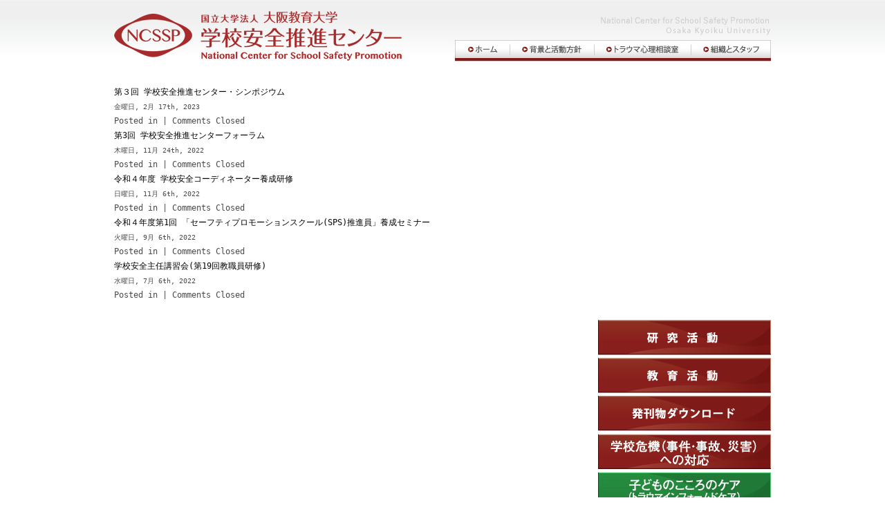

--- FILE ---
content_type: text/html; charset=UTF-8
request_url: http://ncssp.osaka-kyoiku.ac.jp/schedule_cat/31
body_size: 15567
content:
<!DOCTYPE html PUBLIC "-//W3C//DTD XHTML 1.0 Transitional//EN" "http://www.w3.org/TR/xhtml1/DTD/xhtml1-transitional.dtd">
<html xmlns="http://www.w3.org/1999/xhtml">
<head>
<meta http-equiv="Content-Type" content="text/html; charset=UTF-8" />
<meta http-equiv="Content-Type" content="text/html; charset=utf-8" />
<link rel="stylesheet" href="http://ncssp.osaka-kyoiku.ac.jp/mental/wp-content/themes/original/style.css" type="text/css" media="screen" />
<link href="http://ncssp.osaka-kyoiku.ac.jp/mental/wp-content/themes/original/commons/css/import.css" rel="stylesheet" type="text/css" media="screen, print" />
<meta name="description" content="学校安全推進センターは， 附属池田小学校事件の被害者に対する長期的なケアを行うとともに，学校危機に関するトラウマ回復及び学校危機管理に関する調査研究を行い，この分野の調査研究に従事する者の利用に供することを目的としています。" /> 
<meta name="keywords" content="大阪教育大学,学校安全推進センター,メンタルサポート,学校危機管理,トラウマ回復,危機管理,大阪府,池田市" />
<script type="text/javascript" src="http://ncssp.osaka-kyoiku.ac.jp/mental/wp-content/themes/original/commons/js/smartRollover.js"></script>

<title>令和4年度 教育活動年間スケジュール &laquo; カテゴリー &laquo;  学校安全推進センター</title>

<meta name='robots' content='max-image-preview:large' />
<link rel='dns-prefetch' href='//s.w.org' />
<link rel="alternate" type="application/rss+xml" title="学校安全推進センター &raquo; フィード" href="http://ncssp.osaka-kyoiku.ac.jp/feed" />
<link rel="alternate" type="application/rss+xml" title="学校安全推進センター &raquo; コメントフィード" href="http://ncssp.osaka-kyoiku.ac.jp/comments/feed" />
<link rel="alternate" type="application/rss+xml" title="学校安全推進センター &raquo; 令和4年度 教育活動年間スケジュール カテゴリー のフィード" href="http://ncssp.osaka-kyoiku.ac.jp/schedule_cat/31/feed" />
		<script type="text/javascript">
			window._wpemojiSettings = {"baseUrl":"https:\/\/s.w.org\/images\/core\/emoji\/13.0.1\/72x72\/","ext":".png","svgUrl":"https:\/\/s.w.org\/images\/core\/emoji\/13.0.1\/svg\/","svgExt":".svg","source":{"concatemoji":"http:\/\/ncssp.osaka-kyoiku.ac.jp\/mental\/wp-includes\/js\/wp-emoji-release.min.js?ver=5.7"}};
			!function(e,a,t){var n,r,o,i=a.createElement("canvas"),p=i.getContext&&i.getContext("2d");function s(e,t){var a=String.fromCharCode;p.clearRect(0,0,i.width,i.height),p.fillText(a.apply(this,e),0,0);e=i.toDataURL();return p.clearRect(0,0,i.width,i.height),p.fillText(a.apply(this,t),0,0),e===i.toDataURL()}function c(e){var t=a.createElement("script");t.src=e,t.defer=t.type="text/javascript",a.getElementsByTagName("head")[0].appendChild(t)}for(o=Array("flag","emoji"),t.supports={everything:!0,everythingExceptFlag:!0},r=0;r<o.length;r++)t.supports[o[r]]=function(e){if(!p||!p.fillText)return!1;switch(p.textBaseline="top",p.font="600 32px Arial",e){case"flag":return s([127987,65039,8205,9895,65039],[127987,65039,8203,9895,65039])?!1:!s([55356,56826,55356,56819],[55356,56826,8203,55356,56819])&&!s([55356,57332,56128,56423,56128,56418,56128,56421,56128,56430,56128,56423,56128,56447],[55356,57332,8203,56128,56423,8203,56128,56418,8203,56128,56421,8203,56128,56430,8203,56128,56423,8203,56128,56447]);case"emoji":return!s([55357,56424,8205,55356,57212],[55357,56424,8203,55356,57212])}return!1}(o[r]),t.supports.everything=t.supports.everything&&t.supports[o[r]],"flag"!==o[r]&&(t.supports.everythingExceptFlag=t.supports.everythingExceptFlag&&t.supports[o[r]]);t.supports.everythingExceptFlag=t.supports.everythingExceptFlag&&!t.supports.flag,t.DOMReady=!1,t.readyCallback=function(){t.DOMReady=!0},t.supports.everything||(n=function(){t.readyCallback()},a.addEventListener?(a.addEventListener("DOMContentLoaded",n,!1),e.addEventListener("load",n,!1)):(e.attachEvent("onload",n),a.attachEvent("onreadystatechange",function(){"complete"===a.readyState&&t.readyCallback()})),(n=t.source||{}).concatemoji?c(n.concatemoji):n.wpemoji&&n.twemoji&&(c(n.twemoji),c(n.wpemoji)))}(window,document,window._wpemojiSettings);
		</script>
		<style type="text/css">
img.wp-smiley,
img.emoji {
	display: inline !important;
	border: none !important;
	box-shadow: none !important;
	height: 1em !important;
	width: 1em !important;
	margin: 0 .07em !important;
	vertical-align: -0.1em !important;
	background: none !important;
	padding: 0 !important;
}
</style>
	<link rel='stylesheet' id='wp-block-library-css'  href='http://ncssp.osaka-kyoiku.ac.jp/mental/wp-includes/css/dist/block-library/style.min.css?ver=5.7' type='text/css' media='all' />
<link rel='stylesheet' id='contact-form-7-css'  href='http://ncssp.osaka-kyoiku.ac.jp/mental/wp-content/plugins/contact-form-7/includes/css/styles.css?ver=5.4' type='text/css' media='all' />
<link rel="https://api.w.org/" href="http://ncssp.osaka-kyoiku.ac.jp/wp-json/" /><link rel="EditURI" type="application/rsd+xml" title="RSD" href="http://ncssp.osaka-kyoiku.ac.jp/mental/xmlrpc.php?rsd" />
<link rel="wlwmanifest" type="application/wlwmanifest+xml" href="http://ncssp.osaka-kyoiku.ac.jp/mental/wp-includes/wlwmanifest.xml" /> 
<meta name="generator" content="WordPress 5.7" />
</head>
<body><div id="box_area">
  <div id="box">
    	<div id="header">
        	<ul class="h_navi">
            	<li class="h_navi1"><h2><a href="http://ncssp.osaka-kyoiku.ac.jp" title="ホーム"><img src="http://ncssp.osaka-kyoiku.ac.jp/mental/wp-content/themes/original/commons/img/h_navi1_off.jpg" width="80" height="31" alt="ホーム" /></a></h2></li>
                <li class="h_navi2"><h2><a href="http://ncssp.osaka-kyoiku.ac.jp/action_policy" title="背景と活動方針"><img src="http://ncssp.osaka-kyoiku.ac.jp/mental/wp-content/themes/original/commons/img/h_navi2_off.jpg" width="122" height="31" alt="背景と活動方針" /></a></h2></li>
                <li class="h_navi3"><h2><a href="http://ncssp.osaka-kyoiku.ac.jp/mental_consultation_room" title="トラウマ心理相談室"><img src="http://ncssp.osaka-kyoiku.ac.jp/mental/wp-content/themes/original/commons/img/h_navi3_off.jpg" width="140" height="31" alt="トラウマ心理相談室" /></a></h2></li>
                <li class="h_navi4"><h2><a href="http://ncssp.osaka-kyoiku.ac.jp/organization" title="組織とスタッフ"><img src="http://ncssp.osaka-kyoiku.ac.jp/mental/wp-content/themes/original/commons/img/h_navi4_off.jpg" width="115" height="31" alt="組織とスタッフ" /></a></h2></li>
            </ul>
        <!-- /#header -->
        </div>

        
	<div id="content" class="narrowcolumn" role="main">

		
 	   	  

		<div class="navigation">
			<div class="alignleft"></div>
			<div class="alignright"></div>
		</div>

				<div class="post-2610 schedule type-schedule status-publish hentry schedule_cat-32">
				<h3 id="post-2610"><a href="http://ncssp.osaka-kyoiku.ac.jp/schedule/%e7%ac%ac%ef%bc%93%e5%9b%9e-%e5%ad%a6%e6%a0%a1%e5%ae%89%e5%85%a8%e6%8e%a8%e9%80%b2%e3%82%bb%e3%83%b3%e3%82%bf%e3%83%bc%e3%83%bb%e3%82%b7%e3%83%b3%e3%83%9d%e3%82%b8%e3%82%a6%e3%83%a0" rel="bookmark" title="Permanent Link to 第３回 学校安全推進センター・シンポジウム">第３回 学校安全推進センター・シンポジウム</a></h3>
				<small>金曜日, 2月 17th, 2023</small>

				<div class="entry">
									</div>

				<p class="postmetadata"> Posted in  |   <span>Comments Closed</span></p>

			</div>

				<div class="post-2604 schedule type-schedule status-publish hentry schedule_cat-32">
				<h3 id="post-2604"><a href="http://ncssp.osaka-kyoiku.ac.jp/schedule/%e7%ac%ac%ef%bc%93%e5%9b%9e-%e5%ad%a6%e6%a0%a1%e5%ae%89%e5%85%a8%e6%8e%a8%e9%80%b2%e3%82%bb%e3%83%b3%e3%82%bf%e3%83%bc%e3%83%95%e3%82%a9%e3%83%bc%e3%83%a9%e3%83%a0" rel="bookmark" title="Permanent Link to 第3回 学校安全推進センターフォーラム">第3回 学校安全推進センターフォーラム</a></h3>
				<small>木曜日, 11月 24th, 2022</small>

				<div class="entry">
									</div>

				<p class="postmetadata"> Posted in  |   <span>Comments Closed</span></p>

			</div>

				<div class="post-2599 schedule type-schedule status-publish hentry schedule_cat-32">
				<h3 id="post-2599"><a href="http://ncssp.osaka-kyoiku.ac.jp/schedule/%e4%bb%a4%e5%92%8c%ef%bc%94%e5%b9%b4%e5%ba%a6-%e5%ad%a6%e6%a0%a1%e5%ae%89%e5%85%a8%e3%82%b3%e3%83%bc%e3%83%87%e3%82%a3%e3%83%8d%e3%83%bc%e3%82%bf%e3%83%bc%e9%a4%8a%e6%88%90%e7%a0%94%e4%bf%ae" rel="bookmark" title="Permanent Link to 令和４年度 学校安全コーディネーター養成研修">令和４年度 学校安全コーディネーター養成研修</a></h3>
				<small>日曜日, 11月 6th, 2022</small>

				<div class="entry">
									</div>

				<p class="postmetadata"> Posted in  |   <span>Comments Closed</span></p>

			</div>

				<div class="post-2591 schedule type-schedule status-publish hentry schedule_cat-32">
				<h3 id="post-2591"><a href="http://ncssp.osaka-kyoiku.ac.jp/schedule/%e4%bb%a4%e5%92%8c%ef%bc%94%e5%b9%b4%e5%ba%a6%e7%ac%ac1%e5%9b%9e-%e3%80%8c%e3%82%bb%e3%83%bc%e3%83%95%e3%83%86%e3%82%a3%e3%83%97%e3%83%ad%e3%83%a2%e3%83%bc%e3%82%b7%e3%83%a7%e3%83%b3%e3%82%b9%e3%82%af" rel="bookmark" title="Permanent Link to 令和４年度第1回 「セーフティプロモーションスクール(SPS)推進員」養成セミナー">令和４年度第1回 「セーフティプロモーションスクール(SPS)推進員」養成セミナー</a></h3>
				<small>火曜日, 9月 6th, 2022</small>

				<div class="entry">
									</div>

				<p class="postmetadata"> Posted in  |   <span>Comments Closed</span></p>

			</div>

				<div class="post-2584 schedule type-schedule status-publish hentry schedule_cat-32">
				<h3 id="post-2584"><a href="http://ncssp.osaka-kyoiku.ac.jp/schedule/%e5%ad%a6%e6%a0%a1%e5%ae%89%e5%85%a8%e4%b8%bb%e4%bb%bb%e8%ac%9b%e7%bf%92%e4%bc%9a%e7%ac%ac19%e5%9b%9e%e6%95%99%e8%81%b7%e5%93%a1%e7%a0%94%e4%bf%ae" rel="bookmark" title="Permanent Link to 学校安全主任講習会(第19回教職員研修)">学校安全主任講習会(第19回教職員研修)</a></h3>
				<small>水曜日, 7月 6th, 2022</small>

				<div class="entry">
									</div>

				<p class="postmetadata"> Posted in  |   <span>Comments Closed</span></p>

			</div>

		
		<div class="navigation">
			<div class="alignleft"></div>
			<div class="alignright"></div>
		</div>
		</div>
   


        <div id="contents_right">
        
        <div class="contents_navi_area">
        
            <ul class="contents_navi">
            	<li><h2><a href="http://ncssp.osaka-kyoiku.ac.jp/research" title="研究活動"><img src="http://ncssp.osaka-kyoiku.ac.jp/mental/wp-content/themes/original/commons/img/right_navi1_off.jpg" width="250" height="51" alt="研究活動" /></a></h2></li>
                <li><h2><a href="http://ncssp.osaka-kyoiku.ac.jp/kyouiku/schedule" title="教育活動"><img src="http://ncssp.osaka-kyoiku.ac.jp/mental/wp-content/themes/original/commons/img/right_navi2_off.jpg" width="250" height="51" alt="教育活動" /></a></h2></li>
                <li><h2><a href="http://ncssp.osaka-kyoiku.ac.jp/download" title="発刊物ダウンロード"><img src="http://ncssp.osaka-kyoiku.ac.jp/mental/wp-content/themes/original/commons/img/right_navi3_off.jpg" width="250" height="51" alt="発刊物ダウンロード" /></a></h2></li>
                <li><h2><a href="http://ncssp.osaka-kyoiku.ac.jp/crisis" title="学校危機（事件・事故、災害）"><img src="http://ncssp.osaka-kyoiku.ac.jp/mental/wp-content/themes/original/commons/img/right_navi8_off.jpg" alt="学校危機（事件・事故、災害）"></a></h2></li>
                <li><h2><a href="http://ncssp.osaka-kyoiku.ac.jp/mental_care" title="子どものこころのケア（トラウマインフォームドケア）"><img src="http://ncssp.osaka-kyoiku.ac.jp/mental/wp-content/themes/original/commons/img/right_navi9_off.jpg" alt="子どものこころのケア（トラウマインフォームドケア）"></a></h2></li>
                <li><h2><a href="http://ncssp.osaka-kyoiku.ac.jp/sps/" title="セーフティプロモーションスクール"><img src="http://ncssp.osaka-kyoiku.ac.jp/mental/wp-content/themes/original/commons/img/right_navi6.png" width="250" height="51" alt="日本 International Safe School認証センター（JISS,WHO-CCCSP）" /></a></h2></li>
            </ul>
        
        </div>
        
        <div class="right_link_navi">
        <img src="http://ncssp.osaka-kyoiku.ac.jp/mental/wp-content/themes/original/commons/img/link_navi_title.jpg" width="250" height="31" alt="リンク" />
        
        <ul class="right_link_list">
        	<li><a href="http://osaka-kyoiku.ac.jp/"><img src="http://ncssp.osaka-kyoiku.ac.jp/mental/wp-content/themes/original/commons/img/link_navi1_off.jpg" width="250" height="56" alt="大阪教育大学" /></a></li>

        </ul>
        
        <!-- /.right_link_navi -->
        </div>
        <!-- /#contents_right -->
        </div>
		
		
        
        <!-- /#contents-inner -->
        </div>
        
        
    <!-- /#box -->
  </div>
<!-- /#box_area -->
</div>


<div id="footer_navi">

	<ul class="fnavi_list">
        <li class="nonepadding"><h4><a href="http://ncssp.osaka-kyoiku.ac.jp/action_policy" title="背景と活動方針">背景と活動方針</a></h4></li>
        <li><h4><a href="http://ncssp.osaka-kyoiku.ac.jp/mental_consultation_room" title="トラウマ心理相談室">トラウマ心理相談室</a></h4></li>
        <li><h4><a href="http://ncssp.osaka-kyoiku.ac.jp/organization" title="組織とスタッフ">組織とスタッフ</a></h4></li>
        <li><h4><a href="http://ncssp.osaka-kyoiku.ac.jp/attached_school" title="附属学校園の紹介">附属学校園の紹介</a></h4></li>
        <li><h4><a href="http://ncssp.osaka-kyoiku.ac.jp/access" title="アクセス">アクセス</a></h4></li>
        <li><h4><a href="http://ncssp.osaka-kyoiku.ac.jp/link" title="リンク">リンク</a></h4></li>
        <li><h4><a href="http://ncssp.osaka-kyoiku.ac.jp/sitemap" title="サイトマップ">サイトマップ</a></h4></li>
        <!--<li><h4><a href="http://ncssp.osaka-kyoiku.ac.jp/inquiry" title="お問い合わせ">お問い合わせ</a></h4></li>-->
        
    </ul>

<!-- /#footer_navi -->
</div>

<div class="clearfix"></div>
<div id="footer_area">

<div class="Address">国立大学法人大阪教育大学　学校安全推進センター　〒563-0026　大阪府池田市緑丘1-2-10　TEL：072-752-9905</div>
<div class="Copyright ">Copyright (C)National Center for School Safety Promotion, Osaka Kyoiku University. All rights reserved.</div>

<!-- /#footer_area -->
</div>


<script type="text/javascript">

  var _gaq = _gaq || [];
  _gaq.push(['_setAccount', 'UA-27948907-1']);
  _gaq.push(['_trackPageview']);

  (function() {
    var ga = document.createElement('script'); ga.type = 'text/javascript'; ga.async = true;
    ga.src = ('https:' == document.location.protocol ? 'https://ssl' : 'http://www') + '.google-analytics.com/ga.js';
    var s = document.getElementsByTagName('script')[0]; s.parentNode.insertBefore(ga, s);
  })();

</script>

</body>
</html>


--- FILE ---
content_type: text/css
request_url: http://ncssp.osaka-kyoiku.ac.jp/mental/wp-content/themes/original/style.css
body_size: 314
content:
@charset "utf-8";
/*
Theme Name: 学校危機メンタルサポートセンター
Theme URI: http://nmsc.osaka-kyoiku.ac.jp/
Description: 学校危機メンタルサポートセンターのテンプレート
Author: 学校危機メンタルサポートセンター
Author URI: http://nmsc.osaka-kyoiku.ac.jp/

*/



--- FILE ---
content_type: text/css
request_url: http://ncssp.osaka-kyoiku.ac.jp/mental/wp-content/themes/original/commons/css/import.css
body_size: 286
content:
@charset "utf-8";

/* 基本css============================================= */
@import "base.css";

/* レイアウトcss============================================= */
@import "commons.css";

/* セカンドcss============================================= */
@import "second.css";




--- FILE ---
content_type: text/css
request_url: http://ncssp.osaka-kyoiku.ac.jp/mental/wp-content/themes/original/commons/css/base.css
body_size: 1755
content:
@charset "utf-8";
/*
########################################################
  CSSリセット
########################################################
*/


body, div, dl, dt, dd, ul, ol, li, h1, h2, h3, h4, h5, h6, pre, form, 
fieldset, input, textarea, p, blockquote, th, td{
    margin: 0; 
    padding: 0;
    color:#4A4947;
    font-family:"ＭＳ ゴシック", "MS Gothic", "Osaka－等幅", Osaka-mono, monospace;
    line-height:180%;
    font-size:12px;
    }

body{
    background:url(../img/header_bg_repeat.jpg ) repeat-x 0 0 ;
    height:100%;
}

body.second_body{
    background:url(../img/header_back.jpg) repeat-x 0 0 ;
    height:100%;
min-height:100%;
}


html{
    overflow-y: scroll;
    height:100%;
    margin-top:0 !important;

    
}
h1, h2, h3, h4, h5, h6{
    font-size: 100%; 
    font-weight: normal;
}
ol, ul{
    list-style:none;
}

strong {
　font-weight:normal;
}
em {
　font-style:normal;
}

fieldset, img{
     border:0;
}
table{
    border-collapse: collapse; 
    border-spacing:0;
}
caption, th{
    text-align: left;
}
address, caption, cite, code, dfn, em, strong, th, var{
    font-style: normal; 
   /* font-weight: normal;*/
}

* {
    margin:0;
    padding:0;
}

a:link { color: #000; }
a:visited { color:#900; }
a:hover { color:#900; }
a:active { color: #000; }
a{ text-decoration:none; }
a.name_link{ text-decoration:underline;}

/* clearfix */
.clearfix:after {
    content:".";
    height:0;
    clear:both;
    display:block;
    visibility:hidden;
}

* html .clearfix { /* IE6にのみ適用 */
    height:1%;
}

*+html .clearfix { /* IE7にのみ適用 */
    display:inline-block;
}

/*画像透過*/
a:hover img.opacity{
opacity:0.6; /* opera firefox safari */
filter: alpha(opacity=60); /* ie */
}


--- FILE ---
content_type: text/css
request_url: http://ncssp.osaka-kyoiku.ac.jp/mental/wp-content/themes/original/commons/css/commons.css
body_size: 25115
content:
@charset "utf-8";
/*#####################################コンテンツ内共通#######################################*/
#box{width:950px;margin:0 auto;}
#header{background:url(/mental/wp-content/uploads/2020/07/header_bg1.jpg) 0 0 no-repeat;width:950px;height:98px;position:relative;}
ul.h_navi li{float:left;}
ul.h_navi{position:absolute;top:58px;left:493px;}
.contents_text{width:660px;margin:20px 0 20px 0;}
.contents_text2{width:660px;margin:20px 0 50px 0;}
.contents_text3{width:660px;margin:5px 0 10px 0;}
.contents_text4{width:660px;padding:30px 0 30px 0;margin:30px 0 30px 0;border-bottom:#666 dotted 1px;border-top:#666 dotted 1px;}
.contents_text5{width:auto; display: block; padding:5px 0 30px 0;margin:0px 0 30px 0;border-bottom:#666 dotted 1px;}
.contents_text5:last-child{border-bottom: none; margin-bottom: 0;}
.contents_text6{width:660px;margin:50px 0 50px 0;}
ul.common_list li{background:url(../img/list_icon.png) 0 0 no-repeat;padding-left:20px;}
.Sub_title{position:relative;background:url(../img/schedule_sub_title.jpg) 0 0 no-repeat;width:660px;height:37px;}
.Sub_title_report{clear:both;background:url(../img/schedule_sub_title.jpg) 0 0 no-repeat;width:660px;height:37px;padding:10px;font-weight:bold;margin-top:15px;}
.navigation{height:inherit;padding-bottom:25px;}
.alignleft{float:left;width:330px;}
.alignright{float:right;width:330px;text-align:right}
.Sub_title_in{position:absolute;top:10px;left:15px;font-size:14px;font-weight:bold;}
.red{color:#C00;}
.red2{color:#C00;font-size:12px;}
.news_List_title2{margin-top:15px;margin-left:520px;background:url(../img/news_list_icon.jpg) 0 2px no-repeat;font-size:11px;padding-left:15px;}
/*#####################################トップ#######################################*/
#contents-inner{width:950px;margin:0 auto;margin-top:22px;}
#contents_left{width:660px;float:left;}
#contents_right{width:250px;float:right;}
.right_link_navi{margin-top:35px;}
ul.contents_navi li{padding-bottom:4px;}
ul.right_link_list{margin-top:10px;}
/*#####################################フッター#######################################*/
#footer_navi{clear:both;width:950px;margin:0 auto;padding:50px 0 10px 0;}
ul.fnavi_list li{float:left;}
ul.fnavi_list li{border-right:#999 solid 1px;padding-right:10px;padding-left:10px;}
ul.fnavi_list li.nonepadding{padding-left:0px;}
ul.fnavi_list li.noneborder{border-right:none;}
#footer_area{clear:both;background:url(../img/footer_bg_repeat.jpg) 0 0 repeat-x;height:125px;margin-top:10px;}
.Address{width:950px;margin:0 auto;padding-top:10px;}
.Copyright{width:950px;margin:0 auto;}

/*#####################################sie#######################################*/
.side_sub_navi h3{background:#eaf5e7;}
.side_sub_navi a{display:block;padding:5px 10px 5px 33px;border:1px solid #fff;background:url(../img/ico_right_arrow.png) 15px center no-repeat;color:#4B4948;}
.side_sub_navi h3:hover{background-color:#f2ffef;}


/*  display
-----------------------------------------------------------------------------*/
.sp,
.sp_block{display:none;}/*width:768px以下の場合のみ表示*/
@media only screen and (max-width :768px) {
  .pc{display:none !important;}
  .sp{display:inline;}
  .sp_block{display:block;}
}

/*  width
-----------------------------------------------------------------------------*/
.w10p{width:10% !important;height:auto;box-sizing: border-box;}
.w15p{width:15% !important;height:auto;box-sizing: border-box;}
.w20p{width:20% !important;height:auto;box-sizing: border-box;}
.w25p{width:25% !important;height:auto;box-sizing: border-box;}
.w30p{width:30% !important;height:auto;box-sizing: border-box;}
.w35p{width:35% !important;height:auto;box-sizing: border-box;}
.w40p{width:40% !important;height:auto;box-sizing: border-box;}
.w45p{width:45% !important;height:auto;box-sizing: border-box;}
.w50p{width:50% !important;height:auto;box-sizing: border-box;}
.w55p{width:55% !important;height:auto;box-sizing: border-box;}
.w60p{width:60% !important;height:auto;box-sizing: border-box;}
.w65p{width:65% !important;height:auto;box-sizing: border-box;}
.w70p{width:70% !important;height:auto;box-sizing: border-box;}
.w75p{width:75% !important;height:auto;box-sizing: border-box;}
.w80p{width:80% !important;height:auto;box-sizing: border-box;}
.w85p{width:85% !important;height:auto;box-sizing: border-box;}
.w90p{width:90% !important;height:auto;box-sizing: border-box;}
.w95p{width:95% !important;height:auto;box-sizing: border-box;}
.w100p{width:100% !important;height:auto;box-sizing: border-box;}

/*  font
-----------------------------------------------------------------------------*/
.txt45 { font-size: 45px !important; line-height: 1.6; }
.txt42 { font-size: 42px !important; line-height: 1.6; }
.txt35 { font-size: 35px !important; line-height: 1.6; }
.txt30 { font-size: 30px !important; line-height: 1.6; }
.txt28 { font-size: 28px !important; line-height: 1.6; }
.txt26 { font-size: 26px !important; line-height: 1.6; }
.txt25 { font-size: 25px !important; line-height: 1.6; }
.txt24 { font-size: 24px !important; line-height: 1.6; }
.txt23 { font-size: 23px !important; line-height: 1.6; }
.txt22 { font-size: 22px !important; line-height: 1.6; }
.txt21 { font-size: 21px !important; line-height: 1.6; }
.txt20 { font-size: 20px !important; line-height: 1.6; }
.txt19 { font-size: 19px !important; line-height: 1.6; }
.txt18 { font-size: 18px !important; line-height: 1.6; }
.txt16 { font-size: 16px !important; line-height: 1.6; }
.txt15 { font-size: 15px !important; line-height: 1.6; }
.txt14 { font-size: 14px !important; line-height: 1.6; }
.txt13 { font-size: 13px !important; line-height: 1.6; }
.txt12 { font-size: 12px !important; line-height: 1.6; }
.txt11 { font-size: 11px !important; line-height: 1.6; }
.txt10 { font-size: 10px !important; line-height: 1.6; }
.txt_b { font-weight: bold; }
.lh160p{line-height:1.6;}
.lh200p{line-height:2;}
.lh215p{line-height:2.15;}
.lh250p{line-height:2.5;}
.lp_minus { letter-spacing:-0.01px;}
@media only screen and (max-width :768px) {
.txt45 { font-size: 33px !important; line-height: 1.6; }
.txt42 { font-size: 32px !important; line-height: 1.6; }
.txt35 { font-size: 27px !important; line-height: 1.6; }
.txt30 { font-size: 24px !important; line-height: 1.6; }
.txt28 { font-size: 22px !important; line-height: 1.6; }
.txt26 { font-size: 22px !important; line-height: 1.6; }
.txt25 { font-size: 20px !important; line-height: 1.6; }
/*.txt24 { font-size: 19px !important; line-height: 1.6; }
.txt23 { font-size: 18px !important; line-height: 1.6; }
.txt22 { font-size: 17px !important; line-height: 1.6; }
.txt21 { font-size: 16px !important; line-height: 1.6; }
.txt20 { font-size: 15px !important; line-height: 1.6; }
.txt19 { font-size: 14px !important; line-height: 1.6; }
.txt18 { font-size: 13px !important; line-height: 1.6; }
.txt16 { font-size: 13px !important; line-height: 1.6; }
.txt15 { font-size: 13px !important; line-height: 1.6; }
.txt14 { font-size: 13px !important; line-height: 1.6; }
.txt13 { font-size: 13px !important; line-height: 1.6; }
.txt12 { font-size: 12px !important; line-height: 1.6; }
.txt11 { font-size: 11px !important; line-height: 1.6; }
.txt10 { font-size: 10px !important; line-height: 1.6; }*/
}

@media only screen and (max-width :768px) {
.txt45 { font-size: 28px !important; line-height: 1.6; }
.txt42 { font-size: 27px !important; line-height: 1.6; }
.txt35 { font-size: 22px !important; line-height: 1.6; }
.txt30 { font-size: 19px !important; line-height: 1.6; }
.txt28 { font-size: 17px !important; line-height: 1.6; }
.txt26 { font-size: 17px !important; line-height: 1.6; }
.txt25 { font-size: 15px !important; line-height: 1.6; }
}

/*  color
-----------------------------------------------------------------------------*/
.red{color: #D90000;}
.yellow{color: #FFFF00;}
.blue{color: #00468C;}

/*	margin padding
-----------------------------------------------------------------------------*/
.m_b00 { margin-bottom: 0px !important; }
.m_b05 { margin-bottom: 5px !important; }
.m_b10 { margin-bottom: 10px !important; }
.m_b15 { margin-bottom: 15px !important; }
.m_b20 { margin-bottom: 20px !important; }
.m_b25 { margin-bottom: 25px !important; }
.m_b30 { margin-bottom: 30px !important; }
.m_b35 { margin-bottom: 35px !important; }
.m_b40 { margin-bottom: 40px !important; }
.m_b45 { margin-bottom: 45px !important; }
.m_b50 { margin-bottom: 50px !important; }
.m_b55 { margin-bottom: 55px !important; }
.m_b60 { margin-bottom: 60px !important; }
.m_b65 { margin-bottom: 65px !important; }
.m_b70 { margin-bottom: 70px !important; }
.m_b75 { margin-bottom: 75px !important; }
.m_b80 { margin-bottom: 80px !important; }
.m_b85 { margin-bottom: 85px !important; }
.m_b90 { margin-bottom: 90px !important; }
.m_b95 { margin-bottom: 95px !important; }
.m_auto { margin-left: auto !important; margin-right: auto !important; }
@media only screen and (max-width :768px) {
  .m_b00 { margin-bottom: 0px !important; }
  .m_b05 { margin-bottom: 5px !important; }
  .m_b10 { margin-bottom: 8px !important; }
  .m_b15 { margin-bottom: 10px !important; }
  .m_b20 { margin-bottom: 12px !important; }
  .m_b25 { margin-bottom: 13px !important; }
  .m_b30 { margin-bottom: 15px !important; }
  .m_b35 { margin-bottom: 17px !important; }
  .m_b40 { margin-bottom: 20px !important; }
  .m_b45 { margin-bottom: 22px !important; }
  .m_b50 { margin-bottom: 25px !important; }
  .m_b55 { margin-bottom: 27px !important; }
  .m_b60 { margin-bottom: 30px !important; }
  .m_b65 { margin-bottom: 32px !important; }
  .m_b70 { margin-bottom: 35px !important; }
  .m_b75 { margin-bottom: 37px !important; }
  .m_b80 { margin-bottom: 40px !important; }
  .m_b85 { margin-bottom: 42px !important; }
  .m_b90 { margin-bottom: 45px !important; }
  .m_b95 { margin-bottom: 47px !important; }
}

/*  align
-----------------------------------------------------------------------------*/
.align_r { text-align: right !important; }
.align_c { text-align: center !important; }
.align_l { text-align: left !important; }
.sp_align_r{}
.sp_align_c{}
.sp_align_l{}
.valign_b { vertical-align: bottom; }
.valign_m { vertical-align: middle; }
.valign_t { vertical-align: top; }
@media only screen and (max-width :768px) {
.sp_align_r,
.align_r.sp_align_r,
.align_c.sp_align_r,
.align_l.sp_align_r{ text-align: right !important; }
.sp_align_c,
.align_r.sp_align_c,
.align_c.sp_align_c,
.align_l.sp_align_c{ text-align: center !important; }
.sp_align_l,
.align_r.sp_align_l,
.align_c.sp_align_l,
.align_l.sp_align_l{ text-align: left !important; }
}
/*	main_table
-----------------------------------------------------------------------------*/
.main_table { width: 100%;border-collapse: collapse; margin-bottom: 25px;}
.main_table th {box-sizing: border-box; width: 30%; padding: 10px 5px; border-right:#FFF 1px solid; border-bottom:#FFF 1px solid; font-weight: normal; background: #F0F0F0; }
.main_table td {box-sizing: border-box; padding: 10px 10px; border-bottom: #E8E8E8 1px solid; word-break: break-all; }
.main_table td input[type="number"],
.main_table td input[type="email"],
.main_table td input[type="text"],
.main_table td select,
.main_table td textarea{ border: 1px solid #DDDDDD; padding: 5px 8px;width:90%;box-sizing: border-box;} 
.main_table td input[type="radio"],
.main_table td input[type="checkbox"]{margin-right: 5px; vertical-align: middle;}
.main_table td label{padding-right: 15px;}
.main_table td select{ -moz-appearance: menulist; -webkit-appearance: menulist;}
#formbtn_box{text-align: center; padding: 30px 0;}
#thanks_box{padding: 100px 0; text-align: center; font-size: 16px;}
.table_box{}

@media only screen and (max-width :768px) {
.main_table{border-collapse:collapse;table-layout: fixed;}
.main_table th,
.main_table td{ width: 100% !important; display:block; padding:10px; box-sizing: border-box; clear:both;word-break: break-all;  }
.main_table th{border-bottom:none; text-align:left;}

.table_box{width:100%; overflow-x: auto; overflow:auto; white-space:nowrap;}
.table_box::-webkit-scrollbar{height:5px;}
.table_box::-webkit-scrollbar-track{background:#F1F1F1;}
.table_box::-webkit-scrollbar-thumb{background:#BCBCBC;}
.table_box .main_table{width: 100%;table-layout: auto;}
.table_box .main_table th,
.table_box .main_table td{ width: auto !important; display:table-cell; padding:10px; clear:both; border: 1px solid #E8E8E8 !important;}
}

/* layout
-----------------------------------------------*/
.layout6,
.layout5,
.layout4,
.layout3,
.layout2,
.layout_box6,
.layout_box5,
.layout_box4,
.layout_box3,
.layout_box2{box-sizing: border-box;	width: 100%;
-moz-box-sizing: border-box;
-webkit-box-sizing: border-box;
-o-box-sizing: border-box;
-ms-box-sizing: border-box;
display:-webkit-box;
display:-ms-flexbox;
-ms-flex-wrap: wrap;
-webkit-box-align: start;
-ms-flex-align: start;
 display: flex; flex-wrap: wrap; justify-content: flex-start;}

.layout6.flex_center,
.layout5.flex_center,
.layout4.flex_center,
.layout3.flex_center,
.layout2.flex_center,
.layout_box6.flex_center,
.layout_box5.flex_center,
.layout_box4.flex_center,
.layout_box3.flex_center,
.layout_box2{justify-content:center;}

.layout6 > *,
.layout5 > *,
.layout4 > *,
.layout3 > *,
.layout2 > *,
.layout_box6 > *,
.layout_box5 > *,
.layout_box4 > *,
.layout_box3 > *,
.layout_box2 > *{box-sizing: border-box; align-self: stretch; margin-bottom: 10px;
-moz-box-sizing: border-box;
-webkit-box-sizing: border-box;
-o-box-sizing: border-box;
-ms-box-sizing: border-box;
-ms-flex-item-align: stretch;}

.layout6 > *{width:16%;}
.layout5 > *{width:20%;}
.layout4 > *{width:25%;}
.layout3 > *{width:33.3%;}
.layout2 > *{width:50%;}

.layout_box6 > *{width:15.5%; margin-right: 1.4%;}
.layout_box6 > *:nth-child(6n){margin-right:0;}
.layout_box5 > *{width:18.5%; margin-right: 1.8%;}
.layout_box5 > *:nth-child(5n){margin-right:0;}
.layout_box4 > *{width:23.5%; margin-right: 2%;}
.layout_box4 > *:nth-child(4n){margin-right:0;}
.layout_box3 > *{width:32%; margin-right: 2%;}
.layout_box3 > *:nth-child(3n){margin-right:0;}
.layout_box2 > *{width:48%; margin-right: 4%;}
.layout_box2 > *:nth-child(2n){margin-right:0;}

.layout_box6 > .blank,
.layout_box5 > .blank,
.layout_box4 > .blank,
.layout_box3 > .blank,
.layout_box2 > .blank{opacity: 0}
@media only screen and (max-width :768px) {
	.layout6 > *{width:50%;}
	.layout5 > *{width:50%;}
	.layout4 > *{width:50%;}
	.layout3 > *{width:50%;}
	.layout2 > *{width:100%;}

	.layout_box6 > *,
	.layout_box5 > *,
	.layout_box4 > *,
	.layout_box3 > *{width:48%; margin-right: 4% !important;}
	.layout_box6 > *:nth-child(2n),
	.layout_box5 > *:nth-child(2n),
	.layout_box4 > *:nth-child(2n),
	.layout_box3 > *:nth-child(2n){margin-right: 0 !important;}

	.layout_box3 > .blank:last-child:nth-child(2n+1),
	.layout_box2 > .blank{display: none;}
}
@media only screen and (max-width :450px) {
	.layout6 > *,
	.layout5 > *,
	.layout4 > *,
	.layout3 > *,
	.layout2 > *{width:100%; box-sizing: border-box;}

	.layout_box6 > *,
	.layout_box5 > *,
	.layout_box4 > *,
	.layout_box3 > *,
	.layout_box2 > *{width:100%; margin-right:auto !important; margin-left: auto !important; box-sizing: border-box;}
  
	.layout_box6 > .blank,
	.layout_box5 > .blank,
	.layout_box4 > .blank,
	.layout_box3 > .blank{display: none;}
	
	.layout6 > * .link_btn,
	.layout5 > * .link_btn,
	.layout4 > * .link_btn,
	.layout3 > * .link_btn,
	.layout2 > * .link_btn,
	.layout_box6 > * .link_btn,
	.layout_box5 > * .link_btn,
	.layout_box4 > * .link_btn,
	.layout_box3 > * .link_btn,
	.layout_box2 > * .link_btn{margin-bottom: 0;}
}
/*  List
-----------------------------------------------------------------------------*/
/*num_list 頭数字のついたリストが表示されます*/
.num_list li{position:relative;padding-left:30px; margin-bottom: 10px;}
.num_list li:last-child{margin-bottom: 0;}
.num_list dt{position:relative;padding-left:30px;}
.num_list dt:before,
.num_list li:before{content:"";position:absolute;top:0;left:0;}

.num_list dt:nth-child(1):before,
.num_list li:nth-child(1):before{content:"1.";}
.num_list dt:nth-child(3):before,
.num_list li:nth-child(2):before{content:"2.";}
.num_list dt:nth-child(5):before,
.num_list li:nth-child(3):before{content:"3.";}
.num_list dt:nth-child(7):before,
.num_list li:nth-child(4):before{content:"4.";}
.num_list dt:nth-child(9):before,
.num_list li:nth-child(5):before{content:"5.";}
.num_list dt:nth-child(11):before,
.num_list li:nth-child(6):before{content:"6.";}
.num_list dt:nth-child(13):before,
.num_list li:nth-child(7):before{content:"7.";}
.num_list dt:nth-child(15):before,
.num_list li:nth-child(8):before{content:"8.";}
.num_list dt:nth-child(17):before,
.num_list li:nth-child(9):before{content:"9.";}
.num_list dt:nth-child(19):before,
.num_list li:nth-child(10):before{content:"10.";}

/*dl_list*/
.dl_list  > *:last-child{margin-bottom: 0;}
.dl_list > dt{border-bottom:1px solid #eee;font-weight:bold;line-height:22px;padding-bottom:12px;}
.dl_list > dd{padding:10px 0 15px;}
@media only screen and (max-width :768px) {
	.dl_box > dd a{font-size:14px;}
}

/*square_list*/
.square_list  > *:last-child{margin-bottom: 0;}
.square_list > li{margin-bottom:10px;padding-left:30px;position:relative;}
.square_list > li:before{content:"";position:absolute;top:4px;left:0px;width:6px;height:6px;border:4px solid #000;}
@media only screen and (max-width :768px) {
	.square_list > li{margin-bottom:10px;padding-left:30px;}
	.square_list > li:before{top:2px;width:4px;height:4px;}
}

/*round list */
.round_list  > *:last-child{margin-bottom: 0;}
.round_list > li{margin-left:15px;margin-bottom: 15px; position: relative;}
.round_list > li:before{content:"";display: block; width: 5px; height: 5px; background-color: #ccc; border-radius: 15px; position: absolute; top: 8px; left: -15px;}


/*link_list*/
.link_list  > *:last-child{margin-bottom: 0;}
.link_list > li{margin-bottom:20px;}
.link_list > li a {background:#fff;border: 1px solid #ddd; box-sizing: border-box;display:inline-block;font-size:16px;font-weight:bold; line-height:24px;padding:13px 20px;position:relative;text-align:left;width:100%; transition: .8s;}
.link_list > li a::after{content:"";position:absolute;top:50%;margin-top:-5px;right:15px;width:8px;height:8px; border-top:2px solid #666;border-right:2px solid #666;transform:rotate(45deg); z-index:1; transition: .3s;}
.link_list > li a:hover{text-decoration: none; background-color: #ddd; cursor: pointer;}
.link_list > li a:hover::after{text-decoration: none; right: 10px;}

/*qa_list*/
.qa_list > dt{background:url(../../images/common/q_tit.gif) 0 23px no-repeat; border-bottom:1px solid #eee;cursor:pointer;font-size:16px;padding:20px 0 15px 50px;}
.qa_list > dd{display:none;background:url(../../images/common/a_tit.gif) 0 20px no-repeat; padding:20px 0 50px 50px;}
@media only screen and (max-width :768px) {
  .qa_list > dt{background-size:30px auto;padding-left:45px;}
  .qa_list > dd{background-size:30px auto;padding-left:45px;}
}

/*topics_list*/
.topics_list  > *:last-child{margin-bottom: 0;}
.topics_list{position:relative}
.topics_list .topics_list_tit{border-bottom:1px solid #B4B4B6;font-size:22px;font-weight:normal;margin-bottom:15px;padding-bottom:15px;}
.topics_list li{clear:both; line-height:20px;padding-bottom:15px}
.topics_list li .date{display:block;float:left;width:100px;}
.topics_list li a{display:block;letter-spacing:0px;padding-left:100px;}
.topics_list .link_btn{position:absolute;top:0;right:0;}
@media only screen and (max-width :768px) {
	.topics_list li{padding-bottom:5px;}
	.topics_list li .date{width:75px !important;}
	.topics_list li a{padding-left:75px !important;}
	.topics_list .link_btn{margin-top:0;top:-2px;}
}

/* check_list */
.check_list > *{ padding-left: 30px; text-indent: -30px;}
.check_list > *::before{ content: ""; display:inline-block; width: 24px; height: 21px; margin-right:5px; background: url("../../images/common/check_ico.png") no-repeat 0 0; vertical-align: middle;}

/* line_list */
.line_list > *{border-bottom: 1px solid #eee; padding-bottom: 13px; margin-bottom: 25px;}



/*  flow　流れ
-----------------------------------------------------------------------------*/
.flow_list > *{ display: flex;}
.flow_list > * img{width: 100%; height: auto;}
.flow_list > *::after{content:"";margin-top:-5px;width:0;height:0;border-style:solid;border-width:2vw 0 2vw 1vw;border-color:transparent transparent transparent #ddd;transform:rotate(0deg); z-index:0; align-self: center;}
.flow_list > * .flow_box{ width: 93%; margin-right: 6%;}
/*
.flow_list.layout_box5 > *::after{top: 10%; right: -8.0%;}
.flow_list.layout_box4 > *::after{top: 15%; right: -7.0%;}
.flow_list.layout_box3 > *::after{top: 35%; right: 0%;}
.flow_list.layout_box2 > *::after{top: 25%; right: -7.0%;}*/
.flow_list.layout_box6 > *:nth-child(6n)::after,
.flow_list.layout_box5 > *:nth-child(5n)::after,
.flow_list.layout_box4 > *:nth-child(4n)::after,
.flow_list.layout_box3 > *:nth-child(3n)::after,
.flow_list.layout_box2 > *:nth-child(2n)::after{display: none;}
@media only screen and (max-width :768px) {
	.flow_list > *{margin-bottom: 20px; width: 46% !important;}
	.flow_list > * .flow_box{padding-bottom: 15px;}
	.flow_list > *:last-child .flow_box{margin-right: 10%;}
	.flow_list > *::after{ display: block !important; border-width: 6vw 0 6vw 2vw;}
	.flow_list > *:last-child::after{display: none !important;}
	.flow_list > * .flow_box{margin-right: 5%;}
}
@media only screen and (max-width :415px) {
	.flow_list > *{margin-bottom: 20px; display: block; width: 100% !important;}
	.flow_list > * .flow_box{padding-bottom: 15px; padding-right: 0; width: 100% !important; margin-left: 0% !important;}
	.flow_list > *::after{ transform: rotate(0deg); border-width: 3vw 10vw 0 10vw; border-color: #ddd transparent transparent transparent; margin: 20px auto 0 auto !important;}
}

/* button
.js_hvr-btnでホバー効果
.js_hvr-btn_wrpで直下子要素にホバー効果
-----------------------------------------------*/
.js_hvr-btn,
.js_link-box,
.js_hvr-btn_wrp >*,
.js_link-box_wrp >*,
.link_btn{cursor:pointer;}
.js_tel-btn{}

.js_hvr-btn:hover,
.js_hvr-btn a:hover,
.js_hvr-btn_wrp a:hover,
.js_link-box:hover,
.js_link-box a:hover,
.js_link-box_wrp a:hover{text-decoration:none;}

/* link_btn */
.link_btn{box-sizing:border-box;display:inline-block;}

.link_btn,
.link_btn:hover,
.link_btn:visited{line-height:1.2; background-color:#7b1916; color: #fff !important; text-align: center; position:relative;padding:10px 20px 10px 20px; display: inline-flex; align-items: center; align-content: center; justify-content: center; vertical-align: middle;border-radius: 5px; font-size: 12px; }
.link_btn:not(:last-child){margin-right:20px;}
.link_btn:hover{text-decoration: none;}
.link_btn:after{content:"";position:absolute;top:50%;margin-top:-2px;right:15px;width:4px;height:4px; border-top:2px solid #ddd;border-right:2px solid #ddd;transform:rotate(45deg); z-index:0;}
.link_btn:hover:after{right:13px;}

.link_btn.short{width:100px;padding-left:15px;padding-right:25px;}
.link_btn.long{width:400px;}
.link_btn.full{width:100%;}

.link_btn.thin{padding-top:3px;padding-bottom:3px;}
.link_btn.thin:after{margin-top:-4px;right:10px;width:5px;height:5px;border-width:2px;}
.link_btn.thin:hover:after{right:8px;}
.link_btn.middle{font-size:16px;font-weight:bold;line-height:24px;padding-top:8px;padding-bottom:8px;}
.link_btn.bold{font-size:16px;font-weight:bold;line-height:24px;padding-top:13px;padding-bottom:13px;}
.link_btn.bold:after{width:7px;height:7px;border-width:3px;}

.link_btn.no-border{border:none;}
.link_btn.b-rad3{border-radius:3px;}
.link_btn.b-rad5{border-radius:5px;}

.link_btn.back{padding-right:20px;padding-left:30px;}
.link_btn.back:after{right:auto;left:15px;transform:rotate(-135deg)}
.link_btn.back.short{padding-right:15px;padding-left:25px;}
.link_btn.back:hover:after{left:13px;}


.link_btn.red{border-color:#666;}
.link_btn.bg_red{border-color:#666;color:#fff !important;}
.link_btn.bg_red:after{border-color:#fff;}

input.link_btn{background-image: url("../../images/common/arrow.svg"); background-position: 95% 50%; background-repeat: no-repeat;}
input.link_btn:hover{background-position: 97% 50%;}

@media only screen and (max-width :768px) {
	.link_btn,
	.link_btn:hover,
	.link_btn:visited{margin-bottom:10px;}
	.link_btn:not(:last-child){margin-right:0px;}
	.link_btn.long{width:100%;}
}

@media only screen and (max-width :415px) {
	.link_btn,
	.link_btn:hover,
	.link_btn:visited{ width: 90%; padding-left: 15px; padding-right: 15px; height: 50px;}
}


--- FILE ---
content_type: text/css
request_url: http://ncssp.osaka-kyoiku.ac.jp/mental/wp-content/themes/original/commons/css/second.css
body_size: 23313
content:
@charset "utf-8";
/*#####################################common#######################################*/
.pan_list{font-size:12px;padding-bottom:10px;}
.border_on{border:#D5C49F solid 1px !important;}
.attention_box{background: rgba(239,239,239,1.00); padding: 10px 25px; margin-bottom: 25px;}
.main_tit{font-size: 20px; font-weight: bold; color: #7b1916; padding-bottom: 15px; margin-bottom: 25px; border-bottom: 1px solid #eee; }
.sub_tit{border-left: 4px solid #7b1916; margin-bottom: 20px; color: #7b1916; font-size: 16px; font-weight: bold; padding-left: 13px; line-height: 1.2;}

.download_table{border: 1px #eee solid; padding:15px 30px; display: block;}

/*#####################################トップ#######################################*/
.news_title{background:url(../img/news_title.jpg) 0 0 no-repeat;width:660px;height:31px;position:relative;}
.news_List_title{position:absolute;background:url(../img/news_list_icon.jpg) 0 2px no-repeat;left:490px;top:8px;font-size:11px;padding-left:15px;}
.rss_List{position:absolute;left:630px;top:4px;}
.report_box{margin-top:18px;}
/*#####################################背景と活動方針#######################################*/
.ap_Details_url_box{position:relative;background:url(../img/action_policy/a_p_urlbox.jpg) 0 0 no-repeat;width:660px;height:30px;margin-top:15px;}
.ap_Details_url_box a{position:absolute;background:url(../img/url_icon.png) 0 1px no-repeat;top:6px;left:160px;padding-left:20px;color:#0E7CC3;}
.subtitle{padding-top:70px;}
.sub2title{padding-top:20px;}
/*#####################################トラウマ心理相談室#######################################*/
h3.mcr_sub_title{font-weight:bold;font-size:15px;}
ul.mcr_list{margin-top:5px;margin-bottom:15px;}
ul.mcr_list li{background:url(../img/list_icon.png) 0 0 no-repeat;padding-left:20px;padding-bottom:5px;}
table.mcr_table{width:660px;margin-top:28px;}
table.mcr_table th, td{border:#FFF solid 1px;padding:5px 0 5px 10px;}
table.mcr_table th{width:200px;background-color:#E9E0CE;}
table.mcr_table td{background-color:#F2EFE6;}
/*#####################################組織とスタッフ#######################################*/
ul.org_list li{background:url(../img/list_icon.png) 0 0 no-repeat;padding-left:20px;padding-bottom:5px;}
table.org_table{width:660px;}
table.org_table a{color:#06C;text-decoration:underline;}
table.org_table th.border_on, td.border_on{border:#D5C49F solid 1px !important;}
table.org_table th{background-color:#E9E0CE;width:130px;padding:5px;text-align:center;border:#D5C49F solid 1px !important;}
table.org_table td.name{width:130px;background-color:#F2EFE6;text-align:center;border:#D5C49F solid 1px !important;}
table.org_table td.post{width:246px;border:#D5C49F solid 1px !important;}
table.org_table td.post2{width:130px;background-color:#E9E0CE;text-align:center;border:#D5C49F solid 1px !important;}
table.org_table td.post3{border:#D5C49F solid 1px !important;}
table.staff_table{width:660px;}
table.staff_table th.border_on, td.border_on{border:#D5C49F solid 1px !important;}
table.staff_table th{background-color:#E9E0CE;width:130px;padding:5px;text-align:center;border:#D5C49F solid 1px !important;}
/*#####################################研究活動#######################################*/
.rese_Details_url_box{position:relative;background:url(../img/research/research_urlbox.jpg) 0 0 no-repeat;width:660px;height:30px;margin-top:15px;}
.rese_Details_url_box a{position:absolute;background:url(../img/url_icon.png) 0 1px no-repeat;top:6px;left:160px;padding-left:20px;color:#0E7CC3;}
/*#####################################スケジュール#######################################*/
ul.sub_navi li{padding:0;}
ul.contents_navi li.padding0{padding-bottom:0;}
table.schedule_table{width:660px;margin-top:28px;}
table.schedule_table th.border_on, td.border_on{border:#D5C49F solid 1px !important;}
table.schedule_table th{background-color:#E9E0CE;text-align:center;}
table.schedule_table td.Month{width:30px;background-color:#F2EFE6;text-align:right;padding:5px;}
table.schedule_table td.day{width:60px;background-color:#F2EFE6;}
table.schedule_table td.file{text-align:left;}
table.schedule_table td.file a{background:url(../img/pdf_icon_s.jpg) 0 0 no-repeat;padding-left:20px;}
table.schedule_table th.event{width:300px;border:#D5C49F solid 1px !important;}
table.schedule_table th.target{width:115px;}
table.schedule_table td a{color:#900;text-decoration:underline;}
table.schedule_table td a:hover{text-decoration:none;}
/*#####################################教員研修#######################################*/
table.training_table{width:660px;margin-top:5px;}
table.training_table th, td{border:#FFF solid 1px;padding:5px 0 5px 10px;}
table.training_table th{width:200px;background-color:#E9E0CE;}
table.training_table td{background-color:#F2EFE6;}
.tt_Application_DL{position:relative;background:url(../img/teacher_training/application_bg.jpg) 0 0 no-repeat;width:660px;height:71px;margin-top:35px;}
.tt_time_schedule_DL{position:relative;background:url(../img/teacher_training/time_bg.jpg) 0 0 no-repeat;width:660px;height:71px;margin-top:10px;}
.tt_Application_DL div.dl_b{position:absolute;top:20px;left:160px;}
.tt_time_schedule_DL div.dl_b{position:absolute;top:20px;left:160px;}
.tt_time_schedule_DL div.dl_b1{position:absolute;top:20px;left:160px;}
.tt_time_schedule_DL div.dl_b2{position:absolute;top:20px;left:325px;}
.tt_time_schedule_DL div.dl_b3{position:absolute;top:20px;left:490px;}
/*#####################################学校安全主任講習会#######################################*/
table.ssafety_table{width:660px;margin-top:5px;}
table.ssafety_table th, td{border:#FFF solid 1px;padding:5px 0 5px 10px;}
table.ssafety_table th{width:180px;background-color:#E9E0CE;}
table.ssafety_table td{background-color:#F2EFE6;}
.ss_Application_DL{position:relative;background:url(../img/school_safety/application_bg.jpg) 0 0 no-repeat;width:660px;height:71px;margin-top:35px;}
.ss_Application_DL .icon{display:block;float:left;margin:4px 0 0 5px;}
.ss_Application_DL div a{background:#79882D;border:2px solid #9CA35D;padding:5px 10px;float:left;color:#FFF;}
.ss_Application_DL div a:hover{background:#BCBC86;}
.ss_Application_DL div.application_b1{position:absolute;top:20px;left:165px;}
.ss_Application_DL div.application_b2{position:absolute;top:20px;left:330px;}
.ss_Application_DL div.application_b3{position:absolute;top:20px;left:495px;}
/*#####################################定期セミナー#######################################*/
table.seminar_table{width:660px;margin-top:5px;}
table.seminar_table th, td{border:#FFF solid 1px;padding:5px 0 5px 10px;}
table.seminar_table th{width:180px;background-color:#E9E0CE;}
table.seminar_table td{background-color:#F2EFE6;}
.seminar_Application_DL{position:relative;background:url(../img/seminar/application_bg.jpg) 0 0 no-repeat;width:660px;height:71px;margin-top:35px;}
.seminar_Application_DL div.dl_b{position:absolute;top:20px;left:160px;}
.seminar_dl_b{margin:20px 0 20px 0;}
/*#####################################フォーラム#######################################*/
table.forum_table{width:660px;margin-top:5px;}
table.forum_table th, td{border:#FFF solid 1px;padding:5px 0 5px 10px;}
table.forum_table th{width:180px;background-color:#E9E0CE;}
table.forum_table td{background-color:#F2EFE6;}
.forum_Application_DL{position:relative;background:url(../img/forum/application_bg1.jpg) 0 0 no-repeat;width:660px;height:71px;margin-top:35px;}
.forum_Application_DL2{position:relative;background:url(../img/forum/application_bg2.jpg) 0 0 no-repeat;width:660px;height:71px;margin-top:10px;}
.forum_Application_DL div.dl_b{position:absolute;top:20px;left:160px;}
.forum_Application_DL2 div.dl_b{position:absolute;top:20px;left:160px;}
.forum_Application_DL2 div.dl_b1{position:absolute;top:18px;left:160px;}
.forum_Application_DL2 div.dl_b2{position:absolute;top:18px;left:325px;}
.forum_Application_DL2 div.dl_b3{position:absolute;top:18px;left:490px;line-height:120%!important;}
.forum_Application_DL2 div.dl_b3 span{font-size:11px;}
ul.forum_list{padding-top:20PX;}
ul.forum_list li{background:url(../img/list_icon.png) 0 0 no-repeat;padding-left:20px;}
table.forum_table{width:660px;margin-top:5px;}
table.forum_table th.theme{text-align:center;}
table.forum_table th.hall{text-align:center;}
table.forum_table th.hall2{text-align:center;width:40px !important;padding:3px !important;}
table.forum_table th.Number, th.day, th.theme, th.hall,th.hall2, td.Month, td.day, td.theme, td.hall{border:#D5C49F solid 1px!important;}
table.forum_table th.Number{width:20px;background-color:#E9E0CE;text-align:center;padding:0;}
table.forum_table th.day{width:72px;background-color:#E9E0CE;text-align:center;padding:0;}
table.forum_table td.theme{background-color:#FFF;}
table.forum_table td.hall{background-color:#FFF;}
table.forum_table td.Month{width:20px;background-color:#F2EFE6;text-align:center;padding:5px;}
table.forum_table td.day{width:72px;background-color:#F2EFE6;padding:0;padding-left:10px;}
table.forum_table th.theme{width:365px;}
/*#####################################シンポジウム#######################################*/
.symposium_Application_DL{position:relative;background:url(../img/symposium/application_bg1.jpg) 0 0 no-repeat;width:660px;height:71px;margin-top:35px;}
.symposium_Application_DL div.dl_b{position:absolute;top:20px;left:160px;}
/*#####################################ダウンロード#######################################*/
table.download_table{width:100%;}
table.download_table th.dl_title, td.dl_icon_box, td.dl_icon_box2{border:none;}
table.download_table td.dl_icon_box{width:160px;}
table.download_table td.dl_icon_box2{width:480px;vertical-align:top;}
table.download_table th.dl_title{padding:10px 0 10px 0;font-size:13px;font-weight:bold;vertical-align:top; line-height: 1.3;}
table.download_table th.dl_title img{vertical-align: top;}
/*#####################################東日本大震災関連ページ#######################################*/
.to_you{padding-top:20px;font-weight:bold;font-size:14px;}
.east_japan_dl{padding:20px 0 20px 0;margin:15px 0 15px 0;border-top:#333 dotted 1px;border-bottom:#333 dotted 1px;}
.east_japan_dl2{padding:15px 0 20px 0;margin:15px 0 15px 0;border-bottom:#333 dotted 1px;}
.east_japan_dl_title{background:url(../img/title_icon.jpg) 0 0 no-repeat;padding-left:20px;font-size:14px;font-weight:bold;}
.east_japan_dl_bbox{margin-top:10px;}
/*#####################################東日本大震災関連ページ#######################################*/
table.attached_school_table{width:660px;margin-top:5px;}
table.attached_school_table th, td{border:#FFF solid 1px;padding:5px 0 5px 10px;}
table.attached_school_table th{width:200px;background-color:#E9E0CE;}
table.attached_school_table td{background-color:#F2EFE6;}
.attached_school_box{padding-bottom:20px;}
.attached_school_box a{color:#0E7CC3;}
.a_s_left{width:320px;float:left;}
.a_s_right{width:320px;float:right;}
/*#####################################アクセス#######################################*/
table.access_table{width:660px;margin-top:5px;}
table.access_table th, td{border:#FFF solid 1px;padding:5px 0 5px 10px;}
table.access_table th{width:200px;background-color:#E9E0CE;}
table.access_table td{background-color:#F2EFE6;}
/*#####################################リンク#######################################*/
.link_box{border:#EAE1CE solid 1px;padding:3px;}
ul.link_list{background:url(../img/link_titleber.jpg) 0 0 no-repeat;width:653px;height:31px;padding:6px 0 0 7px;}
ul.link_list li{background:url(../img/list_icon.png) 0 2px no-repeat;padding-left:20px;}
ul.link_list li a{color:#0E7CC3;text-decoration:underline;}
.link_box2{border:#EAE1CE solid 1px;padding:3px 3px 0 3px;margin-top:10px;}
ul.link_list2{background:url(../img/link_titleber.jpg) 0 0 no-repeat;width:653px;height:31px;padding:4px 0 0 7px;}
ul.link_list2 li{background:url(../img/list_icon.png) 0 2px no-repeat;padding-left:20px;}
ul.link_list2 li a{color:#0E7CC3;text-decoration:underline;}
.link_text{padding:5px;width:630px;margin:0 auto;}
/*#####################################リンク#######################################*/
.sitemap_left{width:320px;float:left;margin-left:20px;}
.sitemap_right{width:320px;float:right;}
ul.sitemap_list{padding:0;margin:0;}
ul.sitemap_list li{background:url(../img/list_icon.png) 0 0 no-repeat;padding-left:20px;padding-bottom:20px;}
ul.sitemap_list li a{color:#0E7CC3;text-decoration:underline;}
.sitemap_sub_link{background:url(../img/sitemap/sitemap_sub_link_bg.jpg) 0 0 no-repeat;position:relative;width:320px;height:153px;}
ul.sitemap_list li.padding0{padding-bottom:0px;}
ul.sitemap_sub_list{position:absolute;top:7px;left:65px;}
ul.sitemap_sub_list li{padding-bottom:4px;}
ul.sitemap_sub_list li a{color:#0E7CC3;text-decoration:underline;}
/*#####################################新着情報#######################################*/
ul.news_list li{border-bottom:#666 1px dotted;padding:10px 0 10px 0;}
ul.news_list a{text-decoration:underline;color:#069;}
#post-25, #post-31, #post-37, #post-35, #post-85, #post-5, #post-33, #post-11, #post-7, #post-125, #post-2{background:url(../img/icon_pagekoshin.jpg) 0 0 no-repeat;height:17px !important;padding-left:60px;}
/*教育活動*/
.educational_activity{background:url(../img/icon_kyouikukatsudo.jpg) 0 0 no-repeat;height:17px !important;padding-left:60px;}
/*活動研究*/
.research_report{background:url(../img/icon_kenkyukatsudo.jpg) 0 0 no-repeat;height:17px !important;padding-left:60px;}
/*ダウンロード*/
.download_report{background:url(../img/icon_download.jpg) 0 0 no-repeat;height:17px !important;padding-left:60px;}
/*東日本大震災*/
.east_japan_report{background:url(../img/icon_shinsai.jpg) 0 0 no-repeat;height:17px !important;padding-left:60px;}
/*oお知らせ*/
.information_report{background:url(../img/icon_shintyakukiji.jpg) 0 0 no-repeat;padding-left:60px; position: relative;}
.information_report span.data{position: absolute;}
.top_news .information_report a{padding-left: 110px; display: inline-block;}
/*#####################################お問い合せ#######################################*/
.privacy_box{border:solid 1px #808080;width:640px;height:120px;padding:0.5em;overflow:auto;margin:0 auto;margin-top:10px;margin-bottom:30px;}
dl.inquiry_form{margin-top:20px;height:40px;}
dl.inquiry_form dt.inquiry_label, dd.inquiry_area{float:left;padding-right:10px;padding-top:15px;padding-bottom:15px;border-top:#666 1px dotted;}
dl.inquiry_form dt.inquiry_label{clear:both;width:200px;}
dl.inquiry_form dd.inquiry_area{width:430px;}
.wpcf7-not-valid-tip-no-ajax{font-size:11px;color:#C00;}
/*#####################################201205追加#######################################*/
.jiss{background:url(../img/jiss_title.jpg) 0 0 no-repeat;width:660px;height:73px;text-indent:-9999px;margin-bottom:25px;}
/*#####################################ISS#######################################*/
/*センター設立目的---------------------------------------*/
span.red{color:#A82A2B;font-size:10px;}
.establishment_imgbox{margin-top:20px;}
.est_img_left{width:435px;float:left;font-size:11px;}
.est_img_left img{padding-bottom:10px;}
.est_img_right{float:right;font-size:11px;}
/*ISS概要---------------------------------------*/
.iss_outline_imgbox{margin-top:20px;}
/*ISS認証プロセス---------------------------------------*/
.bold{font-weight:bold;}
.iss_process_imgbox{background:url(../img/establishment_purpose/iss_process_img1.jpg) 0 0 no-repeat;position:relative;width:660px;height:1079px;}
.iss_process_imgbox a{color:#2670B7;text-decoration:underline;}
.iss_process_text1{position:absolute;top:80px;left:100px;}
.iss_process_text2{position:absolute;top:205px;left:100px;}
.iss_process_text3{position:absolute;top:390px;left:100px;}
.iss_process_text4{position:absolute;top:545px;left:100px;}
.iss_process_text5{position:absolute;top:760px;left:100px;}
.iss_process_text6{position:absolute;top:960px;left:190px;}
.iss8{margin-bottom:30px;}
.iss8_table{width:660px;border:#E9E0CF solid 1px;margin-bottom:10px;}
.iss8_table th, td{padding:10px;border:#E9E0CF solid 1px;}
.iss8_table th{background:#F2EFE6;text-align:center;}
.iss8_table th{width:52px;}
.matrix42_table{width:660px;}
.matrix42_table th, td{padding:10px;border:#DBCEAE solid 1px;line-height:160% !important;}
.matrix42_table th{background:#F2EFE6;text-align:center;width:90px;}
.td_h{width:100px;background:#E9E0CF;padding-left:20px;}
/*ISS推進員---------------------------------------*/
.iss_Application_DL1{position:relative;background:url(../img/establishment_purpose/application_bg1.jpg) 0 0 no-repeat;width:660px;height:71px;margin-top:20px;}
.iss_Application_DL1 div.application_b1{position:absolute;top:20px;left:160px;}
.iss_Application_DL1 div.application_b2{position:absolute;top:20px;left:325px;}
.iss_Application_DL1 div.application_b3{position:absolute;top:20px;left:490px;}
.iss_Application_DL2{position:relative;background:url(../img/establishment_purpose/application_bg2.jpg) 0 0 no-repeat;width:660px;height:71px;margin-top:20px;}
.iss_Application_DL2 div.application_b1{position:absolute;top:20px;left:160px;}
.iss_Application_DL2 div.application_b2{position:absolute;top:20px;left:325px;}
.iss_Application_DL2 div.application_b3{position:absolute;top:20px;left:490px;}
.iss_Application_DL3{position:relative;background:url(../img/establishment_purpose/application_bg3.jpg) 0 0 no-repeat;width:660px;height:71px;margin-top:35px;}
.iss_Application_DL3 div.application_b1{position:absolute;top:20px;left:160px;}
.iss_Application_DL3 div.application_b2{position:absolute;top:20px;left:325px;}
.iss_Application_DL3 div.application_b3{position:absolute;top:20px;left:490px;}
/*日本のISS認証状況---------------------------------------*/
.situation_area_table{width:660px;}
.situation_area_table th, td{padding:10px;border:#E0D4BC solid 1px;}
.th_h1{background:#0068B7;text-align:center;color:#FFF;}
.th_h2{background:#E5004F;text-align:center;color:#FFF;}
.td_h2{background:#C7D5ED;width:200px;/*text-align:center;*/
}
.td_h3{background:#F9D1D0;width:200px;/*text-align:center;*/
}
.td_h2 img{float:left;}
.td_h3 img{float:left;}
table.iss_track_table{width:660px;margin-top:5px;}
table.iss_track_table th, td{border:#FFF solid 1px;padding:5px 0 5px 10px;}
table.iss_track_table th{width:200px;background-color:#E9E0CE;}
table.iss_track_table td{background-color:#F2EFE6;}
.iss_track_record_title{margin-top:62px;}
/*#####################################SPS#######################################*/
a.blue{color:#1360A9;text-decoration:underline;}
a.blue:hover{text-decoration:none;}
/*SPS推薦委員---------------------------------------*/
.sps_num_list li{padding:10px 10px 10px 50px;border-bottom:1px dotted #333;}
.sps_num_list li.col01{background:url(../img/sps/ico_num01.png) 10px 15px no-repeat;}
.sps_num_list li.col02{background:url(../img/sps/ico_num02.png) 10px 15px no-repeat;}
.sps_num_list li.col03{background:url(../img/sps/ico_num03.png) 10px 15px no-repeat;border:none;}
/*SPS認証実績---------------------------------------*/
.red_circle{padding-left:20px;background:url(../img/ico_circle.png) 0 center no-repeat;font-size:16px;}
/*SPS認証制度の概要---------------------------------------*/
.red_text{color:#A72B2A;}
#pdcas_cycle{margin-top:30px;}
/*情報その他---------------------------------------*/
.sps_download{padding:15px 0;border-bottom:1px dotted #333;}
.sps_download.first{margin-top:15px;border-top:1px dotted #333;}
/*日本SPS協議会---------------------------------------*/
.sps_address{margin-top:10px;}
/*認証へのプロセス---------------------------------------*/
.sps_process_imgbox{background:url(../img/sps/img_sps_process.png) 0 0 no-repeat;}
.sps_process_imgbox .sps_process_text1{padding:77px 0 65px 90px;}
.sps_process_imgbox .sps_process_text2{padding:0 0 65px 90px;}
.sps_process_imgbox .sps_process_text3{padding:0 0 70px 90px;}
.sps_process_imgbox .sps_process_text4{padding:0 0 75px 90px;}
.sps_process_imgbox .sps_process_text5{padding:0 0 70px 90px;}
.sps_process_imgbox .sps_process_text6{padding:0 0 70px 90px;}
.sps_process_imgbox .sps_process_text7{padding:0 0 70px 90px;}
.sps_process_imgbox .sps_process_text8{padding:0 0 70px 90px;}
.sps_process_imgbox .sps_process_text9{padding:0 0 45px 90px;}
.matrix_table{width:100%;margin-top:10px;}
.matrix_table th,.matrix_table td{border:1px solid #fff;}
.matrix_table th{width:14%;padding:5px;text-align:center;background-color:#DFD0B7;}
.matrix_table td{background:#F2EFE6;}
.matrix_table td.td_h{background:#E9E0CF;}
.matrix_table th.field{width:16%;}
.development_area .development_list{margin-top:10px;background:url(../img/sps/img_sps02.png) 535px 280px no-repeat;}
.development_area .development_list > li{background:url(../img/sps/bg_sps01.png) 0 0 no-repeat;}
.development_area li .title{padding:26px 25px 51px;float:left;color:#FFF;text-align:center;font-size:16px;line-height:1.5;background:url(../img/sps/ico_arrow.png) 50px 89px no-repeat;}
.development_area li.last .title{background:none;}
.development_area li .title span{display:block;font-size:13px;}
.development_area li .list{float:left;padding:28px 130px 28px 20px;width:395px;}
.development_area li.development02 .list{background:url(../img/sps/img_sps01.png) 450px 15px no-repeat;}
.development_area li .list li{min-width:90px;float:left;margin-left:20px;list-style:disc;}
.development_area li .list .large li{min-width:300px;}
.development_area li .list .center li{padding-top:10px;}
.development_area li .list .mini li{min-width:50px;}
.sub_navi.sps h3{background:#E8EEE2;}
.sub_navi.sps a{display:block;padding:5px 10px 5px 33px;border:1px solid #fff;background:url(../img/ico_right_arrow.png) 15px center no-repeat;color:#4B4948;}
.sub_navi.sps h3:hover{background:#D2DEC8;}
.sub_navi.sps a:hover{background:url(../img/ico_right_arrow.png) 15px center no-repeat;}
.txt_blue{color:#0075C2 !important;text-decoration:underline;}
.txt_blue:hover{text-decoration:none;}
.border_txt{margin-bottom:10px;font-size:15px;color:#A72C29;text-align:center;border:1px solid #A72C29;}
.fz15{font-size:15px;}
.red_title{margin-bottom:10px;font-size:18px;color:#A72C29;}
.red_dl dt{margin-bottom:5px;font-size:15px;color:#A72C29;}
.red_dl dt span{font-size:17px;}
.red_dl dd{margin-bottom:15px;padding-bottom:15px;border-bottom:1px dotted #7f7b7a;}
.red_dl dd p{margin-bottom:10px;}
.red_dl dd.nobd{border:none;}

/*こどものこころのケア---------------------------------------*/
.for_ico{background-color: #7b1916; line-height: 1.2; color: #fff; padding: 5px 15px; margin-right: 5px; vertical-align: middle; border-radius: 3px; font-size: 12px; font-weight: normal;}
.mental_care_sub_tit{display: block;margin-bottom: 5px;}


/*学校危機（事件・事故、災害）---------------------------------------*/
.crisis_main .num_list li{margin-bottom: 30px;}

